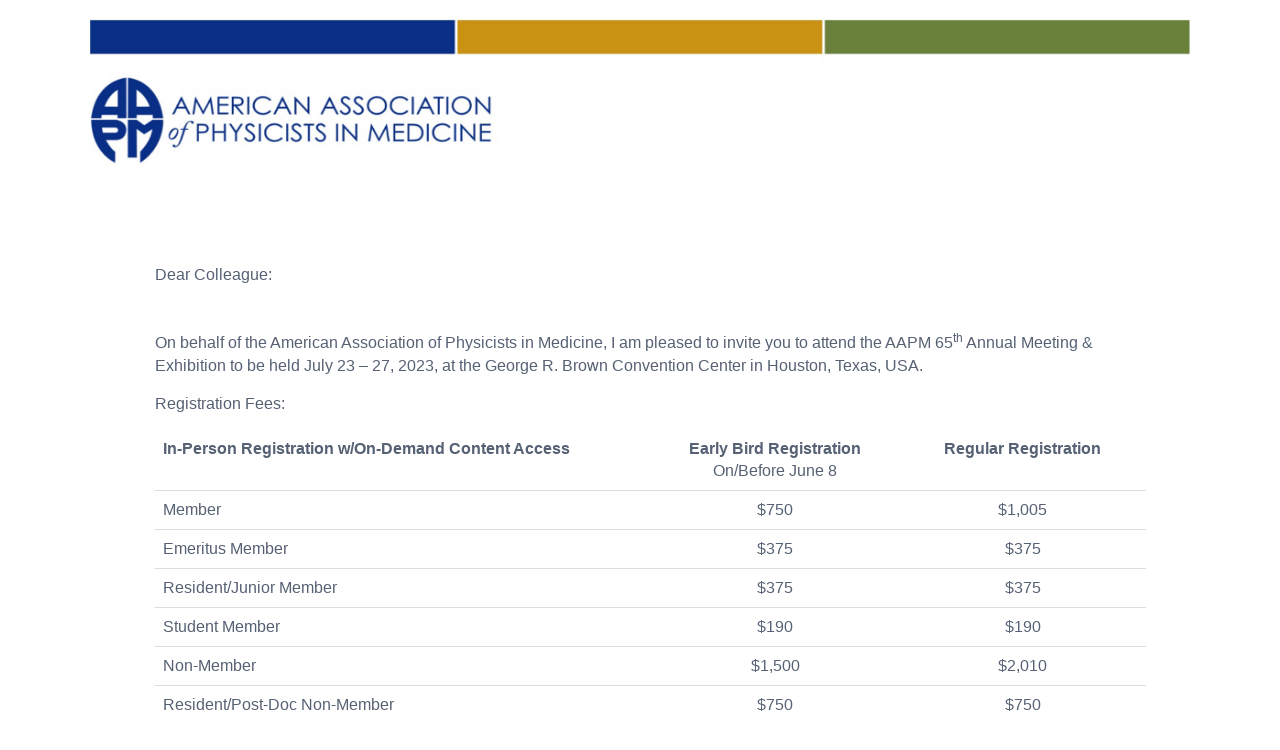

--- FILE ---
content_type: text/html; charset=utf-8
request_url: https://w4.aapm.org/meetings/2023AM/attendeeInfo/visaletterPrint.php
body_size: 3284
content:
<!DOCTYPE html>
<!--[if lt IE 7 ]><html class="ie ie6" lang="en"> <![endif]-->
<!--[if IE 7 ]><html class="ie ie7" lang="en"> <![endif]-->
<!--[if IE 8 ]><html class="ie ie8" lang="en"> <![endif]-->
<!--[if (gte IE 9)|!(IE)]><!-->
<html class="not-ie" lang="en"> <!--<![endif]-->

<!-- head -->
<head>
  <!-- Basic Meta Tags -->
  <meta charset="utf-8">
  <title>AAPM 65th Annual Meeting &amp; Exhibition - Attendee Information - Visa Letter of Invitation</title>
  <meta name="description" content="">
  <meta name="keywords" content="">
  <!-- <meta name="viewport" content="width=device-width, initial-scale=1.0"> -->
  <meta name="viewport" content="width=device-width, initial-scale=1, shrink-to-fit=no">
    <!-- <head> -->
<!-- Google Tag Manager -->
<script>(function(w,d,s,l,i){w[l]=w[l]||[];w[l].push({'gtm.start':
new Date().getTime(),event:'gtm.js'});var f=d.getElementsByTagName(s)[0],
j=d.createElement(s),dl=l!='dataLayer'?'&l='+l:'';j.async=true;j.src=
'https://www.googletagmanager.com/gtm.js?id='+i+dl;f.parentNode.insertBefore(j,f);
})(window,document,'script','dataLayer','GTM-PK36PLF');</script>
<!-- End Google Tag Manager -->
    <!-- Basic Meta Tags -->
    <!-- <meta charset="utf-8">
    <meta name="description" content="">
    <meta name="keywords" content=""> -->
    <!-- <meta name="viewport" content="width=device-width, initial-scale=1.0"> -->
    <!-- <meta name="viewport" content="width=device-width, initial-scale=1, shrink-to-fit=no"> -->

    <!--[if (gte IE 9)|!(IE)]>
      <meta http-equiv="X-UA-Compatible" content="IE=edge">
      <meta http-equiv="Content-Type" content="text/html;charset=utf-8">
    <![endif]-->

    <script async src="https://www.googletagmanager.com/gtag/js?id=UA-706748-2"></script>
    <script>
      window.dataLayer = window.dataLayer || [];
      function gtag(){dataLayer.push(arguments);}
      gtag('js', new Date());

      gtag('config', 'UA-706748-2');
    </script>

    <meta property="og:image" content="https://w4.aapm.org/meetings/2023AM/img/banner/AM2023BannerMobile.png" />
    <link rel="image_src" href="https://w4.aapm.org/meetings/2023AM/img/banner/AM2023BannerMobile.png" />
	<meta name="twitter:card" content="summary_large_image">
	<meta name="twitter:site" content="@aapmHQ">
	<meta name="twitter:creator" content="@aapmHQ">
	<meta name="twitter:title" content="AAPM 65th Annual Meeting &amp; Exhibition">
	<meta name="twitter:description" content="The Art of Science. The Science of Care.">
	<meta name="twitter:image" content="https://w4.aapm.org/meetings/2023AM/img/banner/AAPM2023OGR.png">

    <base href="/meetings/2023AM/">
    <!-- Favicon -->
    <link href="img/favicon.ico" rel="icon" type="img/favicon" />

    <!-- Bootstrap -->
    <link href="css/bootstrap.min.css" rel="stylesheet" />

    <!-- Styles -->
    <link href="css/styles.css" rel="stylesheet" id="color-style" />
    <link href="css/main.css?v=2" rel="stylesheet" id="color-style" />
    <!-- Print -->
    <link href="css/print.css" rel="stylesheet" media="print" type="text/css" />

    <!-- Magnific Popup -->
    <!-- <link href="css/magnific-popup.css" rel="stylesheet" /> -->

    <!-- Font Awesome Style -->
    <link href="css/font-awesome.min.css" rel="stylesheet" />

    <!-- Mobile Menu CSS -->
    <link href="css/jquery.mmenu.all.css" rel="stylesheet" />
    <link rel="stylesheet" href="css/jquery.mmenu.all.search.css" />
    <link rel="stylesheet" href="css/menu.css?v=1" />

    <!-- Web Fonts -->
    <link href='//fonts.googleapis.com/css?family=Open+Sans:300italic,400italic,600italic,700italic,800italic,400,600,700,300,800' rel='stylesheet' type='text/css' />
    <link href='//fonts.googleapis.com/css?family=Oswald:400,300,700' rel='stylesheet' type='text/css' />

    <!-- quill -->
    <link rel="stylesheet" href="//code.jquery.com/ui/1.12.1/themes/base/jquery-ui.css">
    <link href="https://cdn.quilljs.com/1.3.6/quill.snow.css" rel="stylesheet" />



    <!-- Internet Explorer condition - HTML5 shim, for IE6-8 support of HTML5 elements -->
    <!--[if lt IE 9]>
      <script src="http://html5shim.googlecode.com/svn/trunk/html5.js"></script>
    <![endif]-->
    <script src="js/modernizr.js"></script>
    <script src="//code.highcharts.com/highcharts.js"></script>
    <script src="//code.highcharts.com/modules/exporting.js"></script>
    <script type='text/javascript' src='https://platform-api.sharethis.com/js/sharethis.js#property=5fb3d4cf7efc200012ec7350&product=undefined' async='async'></script>
  </head>
  <body>
  <div>
    <div class="container">
      <div class="row">
        <div class="col-md-12 col-lg-12 col-sm-12 col-xs-12">
          <table width="1025" border="0" cellpadding="0" cellspacing="10" style="font-family: Century Gothic, Lucida Grande, Arial, sans-serif; font-size: 12pt;">
            <tr>
              <td colspan="3" valign="top"><img src="/meetings/2023AM/img/attendeeInfo/AAPMLetterheadElectronic.png" height="150"></td>
            </tr>
            <tr>
              <td colspan="3">&nbsp;</td>
            </tr>
            <tr>
              <td width="65">&nbsp;</td>
              <td>
                <p>
                                  </p>
                <p>
                                  </p>
                <p>
                  Dear Colleague:                 </p></td>
              <td width="17">&nbsp;</td>
            </tr>
            <tr>
              <td width="65">&nbsp;</td>
              <td><p class="justify">On behalf of the American Association of Physicists in Medicine, I am pleased to invite you to attend the AAPM 65<sup>th</sup> Annual Meeting & Exhibition to be held July 23 – 27, 2023, at the George R. Brown Convention Center in Houston, Texas, USA. </p>

              <p>Registration Fees:<br /></p>
              <table class="table">
                <tbody>
                  <tr>
                    <td style="background-color: transparent;border-top:0px;" width="50%"><strong>In-Person Registration w/On-Demand Content Access</strong></td>
                    <td style="text-align:center;border-top:0px;" width="25%"><strong>Early Bird Registration</strong><br>On/Before June 8<br></td>
                    <td style="text-align:center;border-top:0px;" width="25%"><strong>Regular Registration</strong><br><br></td>
                  </tr>
                  <tr>
                    <td>Member</td>
                    <td align="center">$750</td>
                    <td align="center">$1,005</td>
                  </tr>
                  <tr>
                     <td>Emeritus Member</td>
                     <td align="center">$375</td>
                     <td align="center">$375</td>
                  </tr>
                  <tr>
                    <td>Resident/Junior Member</td>
                    <td align="center">$375</td>
                    <td align="center">$375</td>
                  </tr>
                  <tr>
                    <td>Student Member</td>
                    <td align="center">$190</td>
                    <td align="center">$190</td>
                  </tr>
                  <tr>
                    <td>Non-Member</td>
                    <td align="center">$1,500</td>
                    <td align="center">$2,010</td>
                  </tr>
                  <tr>
                    <td>Resident/Post-Doc Non-Member</td>
                    <td align="center">$750</td>
                    <td align="center">$750</td>
                  </tr>
                  <tr>
                    <td>Student Non-Member</td>
                    <td align="center">$265</td>
                    <td align="center">$265</td>
                  </tr>
                  <tr>
                    <td>Resident of Low/Middle Income Countries</td>
                    <td align="center">$100</td>
                    <td align="center">$100</td>
                  </tr>
                </tbody>
              </table>
              <br />
              <p><em>All fees above are listed in US Dollars and include admission to sessions, exhibit hall pass and Vendor Showcase Presentations, sponsored breaks, tickets to select social functions, On-Demand recordings of sessions during/after the meeting, and the ability to earn continuing education credits.</em></p>
              <p>Hotel accommodations will be offered at 8 area hotels, ranging from US$194 – US$265 plus tax, per night, per room.</p>
              <p>Please visit the AAPM 65th Annual Meeting & Exhibition website for additional information on registration requirements, housing options, and programming: <a href="https://aapm.me/annual">aapm.me/annual</a></p>
              <p>Sincerely,<br><img src="./img/attendeeInfo/AngelaK.png" alt="Angela Keyser" width="200" height="74" style="width:unset;"><br clear="all">Angela R. Keyser<br>AAPM Executive Director</p>
              <p>&nbsp;</p>
            <p>&nbsp;</p></td>
              <td width="17">&nbsp;</td>
            </tr>
            <tr align="center">
              <td colspan="3">&nbsp;</td>
            </tr>
            <tr align="center">
              <td colspan="3">&nbsp;</td>
            </tr>
            <tr align="center">
              <td colspan="3">&nbsp;</td>
            </tr>
            <tr align="center">
              <td colspan="3">&nbsp;</td>
            </tr>
            <tr align="center">
              <td colspan="3">&nbsp;</td>
            </tr>
            <tr align="center">
              <td colspan="3">&nbsp;</td>
            </tr>
            <tr align="center">
              <td colspan="3">&nbsp;</td>
            </tr>
            <tr align="center">
              <td colspan="3">&nbsp;</td>
            </tr>
            <tr align="center">
              <td colspan="3">&nbsp;</td>
            </tr>
            <tr align="center">
              <td colspan="3">&nbsp;</td>
            </tr>
            <tr align="center">
              <td colspan="3">&nbsp;</td>
            </tr>
            <tr align="center">
              <td colspan="3">&nbsp;</td>
            </tr>
            <tr align="center">
              <td colspan="3">&nbsp;</td>
            </tr>
            <tr align="center">
              <td colspan="3">&nbsp;</td>
            </tr>
            <tr align="center">
              <td colspan="3"><img src="/meetings/2023AM/img/attendeeInfo/AAPMLetterheadElectronicFooter.png" height="75"></td>
            </tr>
          </table>
        </div>
        <!-- End col -->
      </div>
      <!-- End Row -->
      <!-- Content End -->
    </div>
  </div>
  </body>
  </html>


--- FILE ---
content_type: text/html;charset=UTF-8
request_url: https://pixel-sync.sitescout.com/dmp/asyncPixelSync?cookieQ=1
body_size: 875
content:

<html>
<body style="margin: 0;">
<script type="text/javascript">
    function __load_async() {
        for (var a =["https://dpm.demdex.net/ibs:dpid=82530&dpuuid=99707e03-e288-4f69-a75e-6f04f661e2b2-69711c00-5553&gdpr=0&gdpr_consent=","https://pixel.tapad.com/idsync/ex/receive?partner_id=2499&partner_device_id=99707e03-e288-4f69-a75e-6f04f661e2b2-69711c00-5553","https://loadm.exelator.com/load/?p=204&g=700&j=0&buid=99707e03-e288-4f69-a75e-6f04f661e2b2-69711c00-5553&gdpr=0&gdpr_consent=","https://idsync.rlcdn.com/384136.gif?partner_uid=99707e03-e288-4f69-a75e-6f04f661e2b2-69711c00-5553&gdpr=0&gdpr_consent=","https://sync.crwdcntrl.net/qmap?c=1389&tp=STSC&tpid=99707e03-e288-4f69-a75e-6f04f661e2b2-69711c00-5553&gdpr=0&gdpr_consent="], b = 0; b < a.length; b++) {
            var c = document.createElement("img");
            c.height = 1, c.width = 1, c.style.display = "none", c.src = a[b], document.body.appendChild(c)
        }
    }
    "complete" === document.readyState ? __load_async() : window.attachEvent ? window.attachEvent("onload", __load_async) : window.addEventListener && window.addEventListener("load", __load_async, !1);
</script>
</body>
</html>
